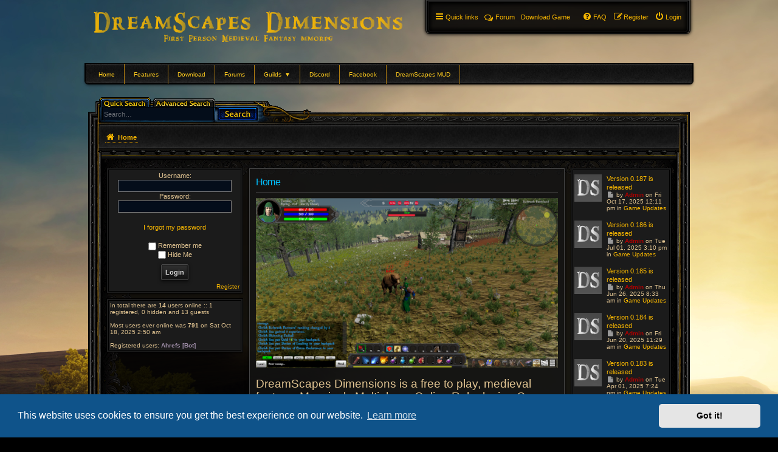

--- FILE ---
content_type: text/html; charset=UTF-8
request_url: https://www.dreamscapesdimensions.co.uk/index.php?sid=02b5d4398e9358a8b151e2e95912150b
body_size: 6074
content:

<!DOCTYPE html>
<html dir="ltr" lang="en-gb">
<head>
<meta charset="utf-8" />
<meta http-equiv="X-UA-Compatible" content="IE=edge">
<meta name="viewport" content="width=device-width, initial-scale=1" />

<title>DreamScapes Dimensions - Home</title>

	<link rel="alternate" type="application/atom+xml" title="Feed - DreamScapes Dimensions" href="/feed?sid=47fc05c7047c41dff830aeb121d2b074">			<link rel="alternate" type="application/atom+xml" title="Feed - New Topics" href="/feed/topics?sid=47fc05c7047c41dff830aeb121d2b074">				

<!--
	phpBB style name: PBWoW 3.2.9
	Based on style:   prosilver (this is the default phpBB3 style)
	Original author:  Tom Beddard ( http://www.subBlue.com/ )
	Modified by: PayBas ( http://www.pbwow.com/ )
	Maintained by: Sajaki ( https://www.avathar.be/ )
-->

<link href="./assets/css/font-awesome.min.css?assets_version=10" rel="stylesheet">
<link href="./styles/prosilver/theme/stylesheet.css?assets_version=1" rel="stylesheet">
<link href="./styles/prosilver/theme/en/stylesheet.css?assets_version=1" rel="stylesheet">

<link href="./styles/pbwow3/theme/stylesheet.css?assets_version=10" rel="stylesheet">
<link href="./styles/pbwow3/theme/en/stylesheet.css?assets_version=10" rel="stylesheet">



	<link href="./assets/cookieconsent/cookieconsent.min.css?assets_version=10" rel="stylesheet">

<!--[if lte IE 9]>
<link href="./styles/pbwow3/theme/tweaks.css?assets_version=10" rel="stylesheet">
<![endif]-->


<link href="./ext/phpbb/pages/styles/prosilver/theme/pages_controller.css?assets_version=10" rel="stylesheet" media="screen" />
<link href="./ext/blitze/sitemaker/styles/all/theme/assets/sitemaker.min.css?assets_version=10" rel="stylesheet" media="screen" />
<link href="./ext/phpbb/pages/styles/prosilver/theme/pages_common.css?assets_version=10" rel="stylesheet" media="screen" />
<link href="./ext/rmcgirr83/elonw/styles/all/theme/elonw.css?assets_version=10" rel="stylesheet" media="screen" />
<link href="./ext/vse/abbc3/styles/all/theme/abbc3_common.min.css?assets_version=10" rel="stylesheet" media="screen" />



</head>
<body id="phpbb" class="nojs notouch section-index ltr pbwow3 ">


<div id="wrap" class="wrap">
	<a id="top" class="top-anchor" accesskey="t"></a>
	<div id="page-header">
		<div class="headerbar" role="banner">
					<div class="inner">

			<div id="site-description" class="site-description">
				<a id="logo" class="logo" href="./index.php?sid=47fc05c7047c41dff830aeb121d2b074" title="Home">
					<span class="site_logo"></span></a>
				<h1>DreamScapes Dimensions</h1>
				<p>DreamScapes Dimensions</p>
				<p class="skiplink"><a href="#start_here">Skip to content</a></p>
			</div>

									<div id="search-box" class="search-box search-header" role="search">
				<form action="./search.php?sid=47fc05c7047c41dff830aeb121d2b074" method="get" id="search">
				<fieldset>
					<input name="keywords" id="keywords" type="search" maxlength="128" title="Search for keywords" class="inputbox search tiny" size="20" value="" placeholder="Search…" />
					<button class="button icon-button search-icon" type="submit" title="Search"></button>
					<a href="./search.php?sid=47fc05c7047c41dff830aeb121d2b074" class="button icon-button search-adv-icon" title="Advanced search"></a>
					<input type="hidden" name="sid" value="47fc05c7047c41dff830aeb121d2b074" />

				</fieldset>
				</form>
			</div>
						
			</div>
			<nav class="forumbg sm-menu">
	<label for="sm-tm" class="sm-toggle-menu">Navigation <span class="drop-icon">&#9660;</span></label>
	<input type="checkbox" class="sm-tm" id="sm-tm">
	<ul class="main-menu sm-clearfix">
									<li class="forabg active">
			<a href="https://www.dreamscapesdimensions.co.uk/index.php?sid=47fc05c7047c41dff830aeb121d2b074">
				<i class="fa-fw" aria-hidden="true"></i>
				Home			</a>
				</li>
											<li>
			<a href="https://www.dreamscapesdimensions.co.uk/features?sid=47fc05c7047c41dff830aeb121d2b074">
				<i class="fa-fw" aria-hidden="true"></i>
				Features			</a>
				</li>
											<li>
			<a href="https://www.dreamscapesdimensions.co.uk/download-game?sid=47fc05c7047c41dff830aeb121d2b074">
				<i class="fa-fw" aria-hidden="true"></i>
				Download			</a>
				</li>
											<li>
			<a href="https://www.dreamscapesdimensions.co.uk/forum?sid=47fc05c7047c41dff830aeb121d2b074">
				<i class="fa-fw" aria-hidden="true"></i>
				Forums			</a>
				</li>
											<li>
			<a href="#">
				<i class="fa-fw" aria-hidden="true"></i>
				Guilds<span class="drop-icon">&#9660;</span>			</a>
								<label title="Toggle dropdown" class="drop-icon" for="sm6">&#9660;</label>
			<input type="checkbox" id="sm6">
			<ul class="sub-menu">
				<li>
			<a href="https://www.dreamscapesdimensions.co.uk/guild-of-adventurers?sid=47fc05c7047c41dff830aeb121d2b074">
				<i class="fa-fw" aria-hidden="true"></i>
				Guild of Adventurers			</a>
				</li>
											<li>
			<a href="https://www.dreamscapesdimensions.co.uk/guild-of-fighters?sid=47fc05c7047c41dff830aeb121d2b074">
				<i class="fa-fw" aria-hidden="true"></i>
				Guild of Fighters			</a>
				</li>
											<li>
			<a href="https://www.dreamscapesdimensions.co.uk/guild-of-mages?sid=47fc05c7047c41dff830aeb121d2b074">
				<i class="fa-fw" aria-hidden="true"></i>
				Guild of Mages			</a>
				</li>
											<li>
			<a href="https://www.dreamscapesdimensions.co.uk/guild-of-priests?sid=47fc05c7047c41dff830aeb121d2b074">
				<i class="fa-fw" aria-hidden="true"></i>
				Guild of Priests			</a>
				</li>
										</ul>
		</li>
						<li>
			<a href="https://discord.gg/NM6r8wKkdJ" target="_blank" rel="noopener" rel="noreferrer">
				<i class="fa-fw" aria-hidden="true"></i>
				Discord			</a>
				</li>
											<li>
			<a href="https://www.facebook.com/DreamScapesDimensions" target="_blank" rel="noopener" rel="noreferrer">
				<i class="fa-fw" aria-hidden="true"></i>
				Facebook			</a>
				</li>
											<li>
			<a href="https://www.dreamscapesdimensions.co.uk/dreamscapes-mud?sid=47fc05c7047c41dff830aeb121d2b074">
				<i class="fa-fw" aria-hidden="true"></i>
				DreamScapes MUD			</a>
				</li>
				    	</ul>
</nav>
		</div>
				<div class="navblock" role="navigation">
	<div class="inner">
	<ul id="nav-main" class="nav-main linklist" role="menubar">
		<li id="quick-links" class="quick-links dropdown-container responsive-menu" data-skip-responsive="true">
			<a href="#" class="dropdown-trigger">
				<i class="icon fa-bars fa-fw" aria-hidden="true"></i><span>Quick links</span>
			</a>
			<div class="dropdown">
				<div class="pointer"><div class="pointer-inner"></div></div>
				<ul class="dropdown-contents" role="menu">
								<li class="small-icon icon-pages icon-page-home">
			<a href="/home?sid=47fc05c7047c41dff830aeb121d2b074" role="menuitem">
				<span>Home</span>
			</a>
		</li>
			<li class="small-icon icon-pages icon-page-download-game">
			<a href="/download-game?sid=47fc05c7047c41dff830aeb121d2b074" role="menuitem">
				<span>Download Game</span>
			</a>
		</li>
			<li class="small-icon icon-pages icon-page-features">
			<a href="/features?sid=47fc05c7047c41dff830aeb121d2b074" role="menuitem">
				<span>Features</span>
			</a>
		</li>
	
											<li class="separator"></li>
																								<li>
							<a href="./search.php?search_id=unanswered&amp;sid=47fc05c7047c41dff830aeb121d2b074" role="menuitem">
								<i class="icon fa-child fa-fw icon-gray" aria-hidden="true"></i><span>Unanswered topics</span>
							</a>
						</li>
						<li>
							<a href="./search.php?search_id=active_topics&amp;sid=47fc05c7047c41dff830aeb121d2b074" role="menuitem">
								<i class="icon fa-comments-o fa-fw icon-blue" aria-hidden="true"></i><span>Active topics</span>
							</a>
						</li>
						<li class="separator"></li>
						<li>
							<a href="./search.php?sid=47fc05c7047c41dff830aeb121d2b074" role="menuitem">
								<i class="icon fa-search fa-fw" aria-hidden="true"></i><span>Search</span>
							</a>
						</li>
					
										<li class="separator"></li>

								<li class="small-icon icon-pages icon-page-rules">
			<a href="/rules?sid=47fc05c7047c41dff830aeb121d2b074" role="menuitem">
				<span>Rules</span>
			</a>
		</li>
					</ul>
			</div>
		</li>

						<li class="rightside"  data-skip-responsive="true">
				<a href="./ucp.php?mode=login&amp;redirect=index.php&amp;sid=47fc05c7047c41dff830aeb121d2b074" title="Login" accesskey="x" role="menuitem">
					<i class="icon fa-power-off fa-fw" aria-hidden="true"></i><span>Login</span>
				</a>
			</li>
						<li class="rightside" data-skip-responsive="true">
				<a href="./ucp.php?mode=register&amp;sid=47fc05c7047c41dff830aeb121d2b074" role="menuitem">
					<i class="icon fa-pencil-square-o  fa-fw" aria-hidden="true"></i><span>Register</span>
				</a>
			</li>
								
						
		<li data-last-responsive="true" class="rightside"  >
			<a href="/help/faq?sid=47fc05c7047c41dff830aeb121d2b074" title="Frequently Asked Questions" role="menuitem">
				<i class="icon fa-question-circle fa-fw" aria-hidden="true"></i><span>FAQ</span>
			</a>
		</li>

			<li class="no-bulletin" data-last-responsive="true">
		<a href="/forum?sid=47fc05c7047c41dff830aeb121d2b074" title="Forum" role="menuitem"><i class="fa fa-comments-o fa-lg"></i>Forum</a>
	</li>
			<li class="small-icon icon-pages icon-page-download-game no-bulletin">
			<a href="/download-game?sid=47fc05c7047c41dff830aeb121d2b074" title="Download Game" role="menuitem">
				<span>Download Game</span>
			</a>
		</li>
				</ul>

	</div>
</div>
		<div class="navbar">
	<ul id="nav-breadcrumbs" class="nav-breadcrumbs linklist navlinks" role="menubar">
								<li class="breadcrumbs" itemscope itemtype="http://schema.org/BreadcrumbList">
									<span class="crumb"  itemtype="http://schema.org/ListItem" itemprop="itemListElement" itemscope>
                <a href="./index.php?sid=47fc05c7047c41dff830aeb121d2b074" itemtype="https://schema.org/Thing" itemscope itemprop="item" accesskey="h" data-navbar-reference="index">
                                        <i class="icon fa-home fa-fw"></i>
                                        <span itemprop="name">Home</span>
                </a>
                <meta itemprop="position" content="1" />
            </span>
											</li>
						<li class="rightside responsive-search">
			<a href="./search.php?sid=47fc05c7047c41dff830aeb121d2b074" title="View the advanced search options" role="menuitem">
				<i class="icon fa-search fa-fw" aria-hidden="true"></i><span class="sr-only">Search</span>
			</a>
		</li>
		
							
	</ul>
</div>	</div>

	
	<a id="start_here" class="anchor"></a>
	<div id="page-body" class="page-body" role="main">
					<div class="sm-block-spacing"></div>

	


	<div class="sitemaker">
		
		<div class="grid-noBottom">
			<div class="col-9_sm-12">
				
				<div class="grid-noBottom">
					<div class="col-9_sm-12">
						
						<div class="sm-module sm-block-spacing">

<div class="panel">
	<div class="inner">
		<h2 class="pages-title">Home</h2>
		<div class="content pages-content">
			<img src="https://www.dreamscapesdimensions.co.uk/images/screenshot01.png" class="postimage" alt="Image"><br>
<br>
<span style="font-size:150%;line-height:116%">DreamScapes Dimensions is a free to play, medieval fantasy, Massively Multiplayer Online Roleplaying Game (MMORPG).</span><br>
<br>
The game runs on a Windows 64bit PC.<br>
<br>
You can download the game from Steam <a href="https://store.steampowered.com/app/1503440/DreamScapes_Dimensions/" class="postlink">here</a>.
		</div>
			</div>
</div>

			


						</div>
						
											</div>
					<div id="pos-subcontent" class="block-position col-3_sm-12 sidebar">
												<div id="block-1" class="block">
							<div class="post sm-block-container no-padding sm-block-spacing">
	<div class="inner">
				<div class="sm-block-content">
				<ul class="sm-list">
					<li>
			<div class="sm-inner img-align-left small-avatar">
				<a href="" class="img-ui"><img class="avatar" src="./download/file.php?avatar=2_1650473651.png" width="90" height="90" alt="User avatar" /></a>
				<div class="sm-fill-space">
					<p class="topic-title"><a href="./viewtopic.php?f=5&amp;t=118&amp;p=124&amp;sid=47fc05c7047c41dff830aeb121d2b074#p124">Version 0.187 is released</a></p>
					<div class="author">
																	<a href="./viewtopic.php?f=5&amp;t=118&amp;p=124&amp;sid=47fc05c7047c41dff830aeb121d2b074#p124" title="Go to last post">
							<i class="icon fa-file fa-fw icon-lightgray icon-md" aria-hidden="true"></i><span class="sr-only">Go to last post</span>
						</a>
																							by <a href="./memberlist.php?mode=viewprofile&amp;u=2&amp;sid=47fc05c7047c41dff830aeb121d2b074" style="color: #AA0000;" class="username-coloured">Admin</a> on Fri Oct 17, 2025 12:11 pm in <a href="./viewforum.php?f=5&amp;sid=47fc05c7047c41dff830aeb121d2b074">Game Updates</a>
					</div>
				</div></div>
		</li>
				<li>
			<div class="sm-inner img-align-left small-avatar">
				<a href="" class="img-ui"><img class="avatar" src="./download/file.php?avatar=2_1650473651.png" width="90" height="90" alt="User avatar" /></a>
				<div class="sm-fill-space">
					<p class="topic-title"><a href="./viewtopic.php?f=5&amp;t=116&amp;p=122&amp;sid=47fc05c7047c41dff830aeb121d2b074#p122">Version 0.186 is released</a></p>
					<div class="author">
																	<a href="./viewtopic.php?f=5&amp;t=116&amp;p=122&amp;sid=47fc05c7047c41dff830aeb121d2b074#p122" title="Go to last post">
							<i class="icon fa-file fa-fw icon-lightgray icon-md" aria-hidden="true"></i><span class="sr-only">Go to last post</span>
						</a>
																							by <a href="./memberlist.php?mode=viewprofile&amp;u=2&amp;sid=47fc05c7047c41dff830aeb121d2b074" style="color: #AA0000;" class="username-coloured">Admin</a> on Tue Jul 01, 2025 3:10 pm in <a href="./viewforum.php?f=5&amp;sid=47fc05c7047c41dff830aeb121d2b074">Game Updates</a>
					</div>
				</div></div>
		</li>
				<li>
			<div class="sm-inner img-align-left small-avatar">
				<a href="" class="img-ui"><img class="avatar" src="./download/file.php?avatar=2_1650473651.png" width="90" height="90" alt="User avatar" /></a>
				<div class="sm-fill-space">
					<p class="topic-title"><a href="./viewtopic.php?f=5&amp;t=115&amp;p=121&amp;sid=47fc05c7047c41dff830aeb121d2b074#p121">Version 0.185 is released</a></p>
					<div class="author">
																	<a href="./viewtopic.php?f=5&amp;t=115&amp;p=121&amp;sid=47fc05c7047c41dff830aeb121d2b074#p121" title="Go to last post">
							<i class="icon fa-file fa-fw icon-lightgray icon-md" aria-hidden="true"></i><span class="sr-only">Go to last post</span>
						</a>
																							by <a href="./memberlist.php?mode=viewprofile&amp;u=2&amp;sid=47fc05c7047c41dff830aeb121d2b074" style="color: #AA0000;" class="username-coloured">Admin</a> on Thu Jun 26, 2025 8:33 am in <a href="./viewforum.php?f=5&amp;sid=47fc05c7047c41dff830aeb121d2b074">Game Updates</a>
					</div>
				</div></div>
		</li>
				<li>
			<div class="sm-inner img-align-left small-avatar">
				<a href="" class="img-ui"><img class="avatar" src="./download/file.php?avatar=2_1650473651.png" width="90" height="90" alt="User avatar" /></a>
				<div class="sm-fill-space">
					<p class="topic-title"><a href="./viewtopic.php?f=5&amp;t=114&amp;p=120&amp;sid=47fc05c7047c41dff830aeb121d2b074#p120">Version 0.184 is released</a></p>
					<div class="author">
																	<a href="./viewtopic.php?f=5&amp;t=114&amp;p=120&amp;sid=47fc05c7047c41dff830aeb121d2b074#p120" title="Go to last post">
							<i class="icon fa-file fa-fw icon-lightgray icon-md" aria-hidden="true"></i><span class="sr-only">Go to last post</span>
						</a>
																							by <a href="./memberlist.php?mode=viewprofile&amp;u=2&amp;sid=47fc05c7047c41dff830aeb121d2b074" style="color: #AA0000;" class="username-coloured">Admin</a> on Fri Jun 20, 2025 11:29 am in <a href="./viewforum.php?f=5&amp;sid=47fc05c7047c41dff830aeb121d2b074">Game Updates</a>
					</div>
				</div></div>
		</li>
				<li>
			<div class="sm-inner img-align-left small-avatar">
				<a href="" class="img-ui"><img class="avatar" src="./download/file.php?avatar=2_1650473651.png" width="90" height="90" alt="User avatar" /></a>
				<div class="sm-fill-space">
					<p class="topic-title"><a href="./viewtopic.php?f=5&amp;t=113&amp;p=119&amp;sid=47fc05c7047c41dff830aeb121d2b074#p119">Version 0.183 is released</a></p>
					<div class="author">
																	<a href="./viewtopic.php?f=5&amp;t=113&amp;p=119&amp;sid=47fc05c7047c41dff830aeb121d2b074#p119" title="Go to last post">
							<i class="icon fa-file fa-fw icon-lightgray icon-md" aria-hidden="true"></i><span class="sr-only">Go to last post</span>
						</a>
																							by <a href="./memberlist.php?mode=viewprofile&amp;u=2&amp;sid=47fc05c7047c41dff830aeb121d2b074" style="color: #AA0000;" class="username-coloured">Admin</a> on Tue Apr 01, 2025 7:24 pm in <a href="./viewforum.php?f=5&amp;sid=47fc05c7047c41dff830aeb121d2b074">Game Updates</a>
					</div>
				</div></div>
		</li>
				</ul>

		</div>
	</div>
</div>
							
						</div>
												<div id="block-10" class="block">
							<div class="post sm-block-container no-padding sm-block-spacing">
	<div class="inner">
				<div class="sm-block-content">
			Total posts <strong>118</strong><br />Total topics <strong>113</strong><br />Total members <strong>193</strong><br />Our newest member <strong><a href="./memberlist.php?mode=viewprofile&amp;u=814&amp;sid=47fc05c7047c41dff830aeb121d2b074" class="username">KennyeeweLar</a></strong>
		</div>
	</div>
</div>
							
						</div>
																	</div>
									</div>
							</div>
			<div id="pos-sidebar" class="block-position col-3_sm-12-first sidebar">
								<div id="block-2" class="block">
					<div class="post sm-block-container no-padding sm-block-spacing">
	<div class="inner">
				<div class="sm-block-content">
			<form action="./ucp.php?mode=login&amp;sid=47fc05c7047c41dff830aeb121d2b074" method="post">

    <div class="align-center">
	    <p>
	    	<span class="genmed">Username:</span><br /><input type="text" name="username" class="inputbox" tabindex="1" /><br />
			<span class="genmed">Password:</span><br /><input type="password" name="password" class="inputbox" tabindex="2" />
		</p>
		<p><a href="./ucp.php?mode=sendpassword&amp;sid=47fc05c7047c41dff830aeb121d2b074">I forgot my password</a></p>
		<p>
				    <input type="checkbox" class="radio" name="autologin" tabindex="3" /> <span class="gensmall">Remember me</span><br />
							<input type="checkbox" class="radio" name="viewonline" tabindex="4" /> <span class="gensmall">Hide Me</span><br />
				</p>

	    <fieldset class="submit-buttons">
	    	<input type="hidden" name="creation_time" value="1768504279" />
<input type="hidden" name="form_token" value="0e359653e349b99bde9386706ac059e4a4796969" />

	        <input type="hidden" name="redirect" value="index.php?sid=47fc05c7047c41dff830aeb121d2b074" />
	        <input type="submit" name="login" value="Login" class="button1" tabindex="5" />
	    </fieldset>
    </div>
</form>

<a class="right-box" href="./ucp.php?mode=register&amp;sid=47fc05c7047c41dff830aeb121d2b074">Register</a>
		</div>
	</div>
</div>
					
				</div>
								<div id="block-3" class="block">
					<div class="post sm-block-container no-padding sm-block-spacing">
	<div class="inner">
				<div class="sm-block-content">
			<span>In total there are <strong>14</strong> users online :: 1 registered, 0 hidden and 13 guests</span><br /><br />
<span>Most users ever online was <strong>791</strong> on Sat Oct 18, 2025 2:50 am<br /> <br />Registered users: <span style="color: #9E8DA7;" class="username-coloured">Ahrefs [Bot]</span></span>

		</div>
	</div>
</div>
					
				</div>
											</div>
					</div>

			</div>

	
		</div>


<div id="page-footer" class="page-footer" role="contentinfo">
	<div class="navbar_footer" role="navigation">
	<div class="inner">

	<ul id="nav-footer" class="nav-footer linklist" role="menubar">
		<li class="breadcrumbs">
									<span class="crumb"><a href="./index.php?sid=47fc05c7047c41dff830aeb121d2b074" data-navbar-reference="index"><i class="icon fa-home fa-fw" aria-hidden="true"></i><span>Home</span></a></span>					</li>
		
				<li class="rightside">All times are <span title="UTC">UTC</span></li>
							<li class="rightside">
				<a href="./ucp.php?mode=delete_cookies&amp;sid=47fc05c7047c41dff830aeb121d2b074" data-ajax="true" data-refresh="true" role="menuitem">
					<i class="icon fa-trash fa-fw" aria-hidden="true"></i><span>Delete cookies</span>
				</a>
			</li>
														<li class="small-icon icon-pages icon-page-download-game rightside">
			<a href="/download-game?sid=47fc05c7047c41dff830aeb121d2b074" role="menuitem">
				<span>Download Game</span>
			</a>
		</li>
						<li class="rightside" data-last-responsive="true">
				<a href="./memberlist.php?mode=contactadmin&amp;sid=47fc05c7047c41dff830aeb121d2b074" role="menuitem">
					<i class="icon fa-envelope fa-fw" aria-hidden="true"></i><span>Contact us</span>
				</a>
			</li>
			</ul>

	</div>
</div>

	<div class="copyright">
				<p class="footer-row">
			<span class="footer-copyright">Powered by <a href="https://www.phpbb.com/">phpBB</a>&reg; Forum Software &copy; phpBB Limited</span>
		</p>
				<br /><a href="https://github.com/blitze/phpBB-ext-sitemaker">phpBB SiteMaker</a>		<p class="footer-row" role="menu">
			<a class="footer-link" href="./ucp.php?mode=privacy&amp;sid=47fc05c7047c41dff830aeb121d2b074" title="Privacy" role="menuitem">
				<span class="footer-link-text">Privacy</span>
			</a>
			|
			<a class="footer-link" href="./ucp.php?mode=terms&amp;sid=47fc05c7047c41dff830aeb121d2b074" title="Terms" role="menuitem">
				<span class="footer-link-text">Terms</span>
			</a>
		</p>
					</div>

	<div id="darkenwrapper" class="darkenwrapper" data-ajax-error-title="AJAX error" data-ajax-error-text="Something went wrong when processing your request." data-ajax-error-text-abort="User aborted request." data-ajax-error-text-timeout="Your request timed out; please try again." data-ajax-error-text-parsererror="Something went wrong with the request and the server returned an invalid reply.">
		<div id="darken" class="darken">&nbsp;</div>
	</div>

	<div id="phpbb_alert" class="phpbb_alert" data-l-err="Error" data-l-timeout-processing-req="Request timed out.">
		<a href="#" class="alert_close"></a>
		<h3 class="alert_title">&nbsp;</h3><p class="alert_text"></p>
	</div>
	<div id="phpbb_confirm" class="phpbb_alert">
		<a href="#" class="alert_close"></a>
		<div class="alert_text"></div>
	</div>
</div>

</div>

<div>
	<a id="bottom" class="anchor" accesskey="z"></a>
	<img src="/cron/cron.task.text_reparser.poll_option?sid=47fc05c7047c41dff830aeb121d2b074" width="1" height="1" alt="cron" /></div>

<script src="./assets/javascript/jquery-3.6.0.min.js?assets_version=10"></script>
<script src="./assets/javascript/core.js?assets_version=10"></script>

<script>
jQuery(function($) {
	'use strict';

	/* Anchor jump offset for top-bar */
	function scroll_if_anchor(href) {
		href = typeof(href) == "string" ? href : $(this).attr("href");

		if(!href) return;
		var fromTop = $topBarHeight + 4;
		var $target = $(href);

		// Older browsers without pushState might flicker here, as they momentarily jump to the wrong position (IE < 10)
		if($target.length) {
			$('html, body').scrollTop($target.offset().top - fromTop);
			if(history && "pushState" in history) {
				history.pushState({}, document.title, window.location.href.split("#")[0] + href);
				//window.location.hash = href;
				return false;
			}
		}
	}

	var $topBar = $('#top-bar');
	var $topBarHeight = 0;

	if ($topBar.length) {
		$topBarHeight = $topBar.outerHeight();

		$("body").on("click", "a[href^='#']", scroll_if_anchor);

		scroll_if_anchor(window.location.hash);
	}

	/* Collapse boxes */
	$('.stat-block.online-list').attr('id', 'online-list');
	$('.stat-block.birthday-list').attr('id', 'birthday-list');
	$('.stat-block.statistics').attr('id', 'statistics');

	$('.collapse-box > h2, .stat-block > h3').addClass("open").find('a').contents().unwrap();

	$('.collapse-box, .stat-block').collapse({
		persist: true,
		open: function() {
			this.stop(true,true);
			this.addClass("open");
			this.slideDown(400);
		},
		close: function() {
			this.stop(true,true);
			this.slideUp(400);
			this.removeClass("open");
		}
	});

	var $videoBG = $('#video-background');
	var hasTopBar = $('#top-bar').length;

	function resizeVideoBG() {
		var height = $(window).height();
		$videoBG.css('height', (height - 42) + 'px');
	}

	if (hasTopBar && $videoBG.length) {
		$(window).resize(function() {
			resizeVideoBG()
		});
		resizeVideoBG();
	}

	});
</script>


	<script src="./assets/cookieconsent/cookieconsent.min.js?assets_version=10"></script>
	<script>
	if (typeof window.cookieconsent === "object") {
		window.addEventListener("load", function(){
			window.cookieconsent.initialise({
				"palette": {
					"popup": {
						"background": "#0F538A"
					},
					"button": {
						"background": "#E5E5E5"
					}
				},
				"theme": "classic",
				"content": {
					"message": "This\u0020website\u0020uses\u0020cookies\u0020to\u0020ensure\u0020you\u0020get\u0020the\u0020best\u0020experience\u0020on\u0020our\u0020website.",
					"dismiss": "Got\u0020it\u0021",
					"link": "Learn\u0020more",
					"href": "./ucp.php?mode=privacy&amp;sid=47fc05c7047c41dff830aeb121d2b074"
					}
				});
			});
		}
	</script>

<script>
		var elonw_title = "Opens\u0020in\u0020new\u0020window";
</script>

<script src="./styles/prosilver/template/forum_fn.js?assets_version=10"></script>
<script src="./styles/prosilver/template/ajax.js?assets_version=10"></script>
<script src="./styles/pbwow3/template/jquery.collapse.js?assets_version=10"></script>
<script src="./styles/pbwow3/template/jquery.collapse_storage.js?assets_version=10"></script>
<script src="./ext/rmcgirr83/elonw/styles/all/template/js/elonw.js?assets_version=10"></script>
<script src="./ext/vse/abbc3/styles/all/template/js/abbc3.min.js?assets_version=10"></script>



</body>
</html>


--- FILE ---
content_type: text/css
request_url: https://www.dreamscapesdimensions.co.uk/styles/pbwow3/theme/colours.css?hash=3b03ccfa
body_size: 6210
content:
/*
--------------------------------------------------------------
Colours and backgrounds for common.css
-------------------------------------------------------------- */

/* General Markup Styles */
html, body {
	color: #E1C492;
}

h1 {
    color: #000;
}

h2 {
    color: #F3E6D0;
}

h2.solo { margin-bottom: 0.5em; }

h3 {
    border-bottom: 1px solid #444;
    color: #888;
}

.pm .postbody h3.first {
    color: #f8b700;
    font-size: 1.6em;
}

hr {
    border-color: #7C7C7C;
    border-top-color: #444;
}

/*
--------------------------------------------------------------
Colours and backgrounds for links.css
-------------------------------------------------------------- */
a 			{ color: #FFB019; }
a 			{ color: #f8b700; }
a:hover 	{ color: #FFFFFF; }
a:active	{ color: #00C0FF; }


h2 a { color: #F3E6D0; }

h2 a:hover, h2 a:active {
    color: #FFF; text-decoration: none;
}

h3 a:hover { text-decoration: none; }


.forumbg .header a, .forabg .header a, th a { color: #FFFFFF; }
.forumbg .header a:active, .forabg .header a:active, th a:active { color: #00C0FF; }

/* Post body links */
.postlink {

    border-bottom-color: #FFB019;
    border-bottom-color: #f8b700;
}

.postlink:hover {
    border-bottom-color: #00C0FF;
}

.postlink:active {
    border-bottom-color: #FFF;
}

/* Arrow links  */
.arrow-left:hover, .arrow-right:hover {
    color: #FFF;
}

/* Round cornered boxes and backgrounds
---------------------------------------- */
/* Main blocks */

.page-body {
    background: #000;
    background: url("./images/border-bot-left.gif") no-repeat 0 100%,
    url("./images/border-bot-right.gif") no-repeat 100% 100%,
    url("./images/border-top-right.gif") no-repeat 100% 0,
    url("./images/border-top-left.gif") no-repeat 0 0,
    url("./images/border-bot.gif") repeat-x 0 100%,
    url("./images/border-top.gif") repeat-x 0 0,
    url("./images/border-right.gif") repeat-y 100% 0,
    url("./images/border-left.gif") repeat-y 0 0,
    rgba(0, 0, 0, 0.8);
}
.page-body:before {
    box-shadow: 0 0 12px 6px rgba(0, 0, 0, 0.65);
}

/*  pbwow navigation block right top */

.navblock {
    background: #111;
    background: rgba(0, 0, 0, 0.85);
    border: 1px solid #363636;
    box-shadow: inset 0 0 6px 6px rgba(0, 0, 0, 1), 0 0 0 1px rgba(0, 0, 0, 1), 0 0 5px 2px rgba(0, 0, 0, 0.85);
    color: #888;
}

.navblock > .inner {
    border: 1px solid #1a1a1a;
}

.wrap {
    background-color: transparent;
    border-color: transparent;
}

.headerbar {
    background: url("./images/forumliner-top.png") repeat-x 0 100%;
}

.forumbg {
    box-shadow: inset 0 0 0 1px #000, 0 0 0 1px #000, 0 2px 4px rgba(0, 0, 0, 0.6);
    border: 0px solid #1B1B1B;
    background: #313131;
}

.forumbg {
    background: url("./images/grey-bar-wide.gif") repeat-x;
    border-radius: 5px;
}

.forumbg > .inner {
    box-shadow: inset 0 0 0 1px #000, 0 0 0 1px #111;
    border: 1px solid #575757;
    background: #000;

}

.forabg {
    background: transparent none repeat-x 0 0;
}

.navbar {
    background-color: #0A0A0A;
}

.navbar {
    background: url("./images/grey-bar-wide.gif") repeat-x;
    background-size: auto 100%;
}

.navbar:before {
    background: url("./images/forumliner-fix-left1.gif") no-repeat;
}

.navbar:after {
    background: url("./images/forumliner-fix-right2.gif") no-repeat;
}

.navbar.no-search:before {
    background-image: url("./images/forumliner-fix-left2.gif");
}

.panel {
    background: #111;
    background: rgba(20, 20, 20, 0.75);
    border: 1px solid #444;
    box-shadow: 0 0 4px 2px rgba(0, 0, 0, 0.6);
    color: #E1C492;
}

.post h3 a.first-unread,
.post:target h3 a {
    color: #FFF;
}

.bg1	{
    background: rgba(16, 16, 16, 0.75);
}

table.zebra-list tr:nth-child(odd) td, ul.zebra-list li:nth-child(odd) {
    background: rgba(16, 16, 16, 0.75);
}

.bg2	{
    background: rgba(27, 27, 27, 0.75);
}

table.zebra-list tr:nth-child(even) td, ul.zebra-list li:nth-child(even) {
    background: rgba(27, 27, 27, 0.75);
}

.bg3	{
    background-color: transparent;
}


.post:target .content {
    color: #DDD;
}

.post .postbody h3,
.post p.author {
    margin-left: 10px !important; /* TODO check */
}
/* Horizontal lists
----------------------------------------*/

ul.navlinks {
    border-top-color: transparent;
}


/* top-bar hamburger menu */
ul.linklist li.responsive-menu a.responsive-menu-link {
    color : gray;
}

/* top-bar hamburger menu */
ul.linklist li.responsive-menu a.responsive-menu-link:hover {
    color : #FFF;
}


/* Table styles
----------------------------------------*/

table.table1 tbody th {
    background: #101010;
    border-bottom: 1px solid #000000;
    color: #E1C492;
}

table.table1 thead tr {
    background: #101010;
    border: 1px solid #252525;
}

table.table1 tbody tr {
    border-color: #161616;
}

table.table1 tbody tr.bg1,
table.zebra-list tbody tr:nth-child(even) {
    background: #252525;
    background: #252525 linear-gradient(to bottom, rgba(30, 30, 30, 1) 0, rgba(37, 37, 37, 0) 35px);
    border-color: #252525;
}

table.table1 tbody tr.bg2,
table.zebra-list tbody tr:nth-child(odd) {
    background: #161616;
    background: #161616 linear-gradient(to bottom, rgba(11, 11, 11, 1) 0, rgba(22, 22, 22, 0) 35px);
    border-color: #161616;
}

table.table1 tbody tr.bg3 {
    background: #101010;
    background: #101010 linear-gradient(to bottom, rgba(11, 11, 11, 1) 0, rgba(22, 22, 22, 0) 35px);
    border-color: #101010;
}

table.table1 tbody tr.bg1:hover,
table.table1 tbody tr.bg1.hover,
table.zebra-list tbody tr:nth-child(even):hover {
    background: #252525 linear-gradient(to top, rgba(30, 30, 30, 1) 0, rgba(37, 37, 37, 0) 35px);
}

table.table1 tbody tr.bg2:hover,
table.table1 tbody tr.bg2.hover,
table.zebra-list tbody tr:nth-child(odd):hover {
    background: #161616 linear-gradient(to top, rgba(11, 11, 11, 1) 0, rgba(22, 22, 22, 0) 35px);
}

table.table1 tbody tr.bg3:hover,
table.table1 tbody tr.bg3.hover {
    background: #101010 linear-gradient(to top, rgba(11, 11, 11, 1) 0, rgba(22, 22, 22, 0) 35px);
}

table.table1 tbody tr:hover td,
table.table1 tbody tr.hover td {
    color: #FFF;
}

table.table1 td {
    color: #bfbfbf;
}

/* Specific column styles */
table.table1 tbody .big-column td {
    color: #FFF;
}

table.info tbody th {
    color: #FFF;
}

.panel-container table.table1 thead th {
    color: #FFF;
}

/* Misc layout styles
---------------------------------------- */

/* Responsive breadcrumbs */

/* Table styles */

/* jQuery popups*/

/* pbWoW */

.forum-blocks dl {
    background: #141414;
    background: rgba(20, 20, 20, 0.8);
    border: 1px solid #444;
    box-shadow: 0 0 3px 1px rgba(0, 0, 0, 0.6);
}

.forum-blocks dl .list-inner {
    color: #877B69;
}

.forum-blocks dl:hover {
    border-color: #C77E19;
}

.forum-blocks dl:hover .list-inner {
    color: #FFF;
}

/* Other blocks */
.misc-block, .stat-block p {
    background: #141414;
    background: rgba(20, 20, 20, 0.8);
    border: 1px solid #444;
    box-shadow: 0 0 3px 1px rgba(0, 0, 0, 0.6);
}

.forum-blocks dd.forum-stats,
.forum-blocks dd.redirect,
.forum-blocks dd.mcp-status,
#recent-topics dd.lastpost {
    color: #4A4A4A;
}

/* Footer */

/* Rules & Errors */
.error {
    color: #FF1111;
}

div.rules {
    background: #111;
    background: rgba(20, 20, 20, 0.7);
    border: solid 1px #AA1111;
    color: #FFF;
    box-shadow: 0px 0px 4px 2px rgba(0, 0, 0, 0.6);
}

body.section-viewforum div.rules,
body.section-viewtopic div.rules {
    box-shadow: inset 0 0 0 1px #000, 0 0 0 1px #000, 0 2px 4px rgba(0, 0, 0, 0.6);
    border: 2px solid #1B1B1B;
    background: #313131;
}

body.section-viewforum div.rules > .inner,
body.section-viewtopic div.rules > .inner {
    background-color: #313131;
    background: linear-gradient(to bottom, rgba(23, 23, 23, 1) 0, rgba(49, 49, 49, 0) 82px), linear-gradient(to top, rgba(26, 26, 26, 1) 0, rgba(49, 49, 49, 0) 46px), #313131;
    border: 1px solid #000;
}

div.rules strong {
    background: #320000;
    background: linear-gradient(to bottom, rgba(40, 1, 1, 1) 0, rgba(60, 5, 5, 1) 25px);
    border: 1px solid transparent;
    border-color: #600C0C #000 #000 #500C0C;
    box-shadow: 0 0 3px #000;
}


div.rules-link a {
    background: #320000;
    background: linear-gradient(to bottom, rgba(30, 1, 1, 1), rgba(70, 5, 5, 1));
    border: 1px solid #811;
    color: #FFF;
}

div.rules-link a:hover {
    background: #320000;
    background: linear-gradient(to bottom, rgba(60, 10, 10, 1), rgba(110, 10, 10, 1));
    border-color: #C11;
    color: #FFF;
}

p.post-notice,
.postbody div.rules {
    background-color: rgba(255, 0, 0, 0.1);
    border: solid 1px #AA1111;
    box-shadow: 0 0 4px rgba(0, 0, 0, 0.4);
}

p.post-notice:before {
    background: none !important;
    color: #FFF;
    text-shadow: 0 0 5px #F11;
}


/* Drop-down menus */

ul.linklist li.responsive-menu a.responsive-menu-link:before {
    color: #888;
}


ul.linklist li.responsive-menu a.responsive-menu-link:hover:before,
ul.linklist li.responsive-menu.visible a.responsive-menu-link:before {
    color: #FFF;
}

.dropdown .pointer {
    border-color: #666 transparent;
}

.dropdown .pointer-inner {
    border-color: #111 transparent;
}

ul.dropdown-contents strong {
    color: #FFB019;
}

ul.dropdown-contents {
    background: #141414 !important;
    border-color: #666;
    box-shadow: 1px 1px 7px rgba(0, 0, 0, 0.8);
}

/* dropdown-extended */

.dropdown li, .dropdown li li, .dropdown li.separator {
    border-color: #444;
}

.dropdown-extended .header {
    background: #222120;
}

.dropdown-extended .pointer-inner {
    border-color: #222120 transparent;
}

.dropdown-extended .header, .dropdown-extended .footer {
    border-color: #444;
    color: #FFF;
}

.dropdown-extended ul li {
    border-color: #444;
}

.dropdown-extended ul li:hover {
    background: #111;
}

.dropdown-extended ul li.bg2 {
    background: #333;
    background: #333 linear-gradient(to bottom, rgba(40, 40, 40, 1) 0, rgba(51, 51, 51, 0) 35px);
}

.dropdown-extended a.mark_read {
    background-color: #525252;
    background-image: none;
}


.dropdown-extended a.mark_read:before {
    text-shadow: 0 0 5px #000;
}

li.notification-reported strong, li.notification-disapproved strong {
    color: #FF1111;
}

.contact-icons a:hover {
    background-color: #292A2A;
}

/* Contact menu */
.contact-icons a {
    border-color: #333;
}

/* Profile Context Menu */

.profile-context .dropdown-contents {
    box-shadow: 0 0 0 1px #000, 0 1px 2px 1px rgba(0, 0, 0, 0.9), inset 0 0 10px 4px rgba(0, 0, 0, 0.5);
    text-shadow: 1px 1px 0 rgba(0, 0, 0, 0.7);
}

.profile-context dt {
    color: #FFF;
}

/* Hover states */

/* Icon styles
---------------------------------------- */
.alert_close .icon:before {
    background-color: #111;
}

/* Jumpbox */
.jumpbox .dropdown li {
    border-top-color: #666;
}

.jumpbox-forum-link {
    background-color: #000;
}

.jumpbox-forum-link:hover {
    background-color: #000;
}

.jumpbox .dropdown .pointer-inner {
    border-color: #000 transparent;
}

.jumpbox-cat-link {
    background-color: #000;
    border-top-color: #000;
    color: #FFB019;
}

.jumpbox-cat-link:hover {
    background-color: #000;
    border-top-color: #666;
    color: #FFFFFF;
}

.jumpbox-sub-link {
    background-color: #000;
}

.jumpbox-sub-link:hover {
    background-color: #000;
}

/* Miscellaneous styles
---------------------------------------- */

.reported {
    background-color: transparent;
}

.reported {
    background-color: red;
}

/*
--------------------------------------------------------------
Colours and backgrounds for content.css
-------------------------------------------------------------- */
ul.topiclist li {
    color: #E1C492;
}

li.row
{
    border-width: 1px;
    border-style: solid;
    border-color: #000 transparent #161616 transparent;
    transition: background 0.15s ease-in-out 0s;
}

li.row:hover
{
    background-color: #1E1E1E;
    background-color: rgba(30, 30, 30, 0.8);
}

li.row strong {
    color: #FFF;
}

li.row.bg1
{
    background: #252525;
    background: #252525 linear-gradient(to bottom, rgba(30, 30, 30, 1) 0, rgba(37, 37, 37, 0) 35px);
    border-color: #252525 #000 #000 #252525;
}

li.row.bg1:hover
{
    background: #252525;
    background: #252525 linear-gradient(to top, rgba(30, 30, 30, 1) 0, rgba(37, 37, 37, 0) 35px);
    color: #FFF;
}

li.row.bg2
{
    background: #161616;
    background: #161616 linear-gradient(to bottom, rgba(11, 11, 11, 1) 0, rgba(22, 22, 22, 0) 35px);
    border-color: #161616 #000 #000 #161616;
}

li.row.bg2:hover
{
    background: #161616;
    background: #161616 linear-gradient(to top, rgba(11, 11, 11, 1) 0, rgba(22, 22, 22, 0) 35px);
    color: #FFF;
}

li.row.bg3 /* unread notifications */
{
    background: #333;
    background: #333 linear-gradient(to bottom, rgba(40, 40, 40, 1) 0, rgba(51, 51, 51, 0) 35px);
    border-color: #333 #000 #000 #333;
}

li.row.bg3:hover
{
    background: #333;
    background: #333 linear-gradient(to top, rgba(40, 40, 40, 1) 0, rgba(51, 51, 51, 0) 35px);
    color: #FFF;
}

li.row.bg1:hover dd {
    border-left-color: #252525;
}

li.row.bg2:hover dd {
    border-left-color: #161616;
}


/* the _pbwow class is needed because of !important usage in prosilver 3.2 */
li.row.pbwow.reported,
li.row.pbwow.reported:hover,
li.pbwow.reported:hover
{
    background-image: linear-gradient(to bottom, rgba(255, 17, 17, 1) 0,
    rgba(255, 17, 17, 0.3) 2%, rgba(255, 0, 100, 0) 25%, rgba(255, 0, 100, 0) 75%,
    rgba(255, 17, 17, 0.3) 98%, rgba(255, 17, 17, 1) 100%) !important;
}

li.pbwow.reported:hover {
    background-color: rgba(255, 17, 17, 0.3) !important;
}

/* Post body styles
----------------------------------------*/
.postbody h3 {
    font-size: 1.2em;
}

.postbody h3.first {
    font-size: 1.3em;
}

/* Content container styles
----------------------------------------*/
.content {
	color: #E1C492;  /* POST CONTENT */
}

.content h2, .panel h2 {
    color: #00C0FF;
    border-bottom-color: #666;
}

dl.faq dt {
	color: #333333;
}

.posthilit {
	background-color: #F3BFCC;
	color: #BC2A4D;
}

.announce, .unreadpost {
	/* Highlight the announcements & unread posts box */
}

/* Post signature */
.signature {
	border-top-color: #E1C492;
}

/* Post noticies */
.notice {
	border-top-color:  #E1C492;
}

/* BB Code styles
----------------------------------------*/

/* Quote block */
blockquote {
    background-color: rgba(10, 10, 10, 0.2);
    background: linear-gradient(to bottom, rgba(0, 0, 0, 0.25) 0, rgba(0, 0, 0, 0) 30%);
    border-color: #575757;
    color: #E1C492;
    padding: 6px 10px 10px 10px;
    position: relative;
    box-shadow: 1px 1px 2px 1px rgba(0, 0, 0, 0.4);
}

blockquote:before, blockquote:after {
    font-family: FontAwesome;
    font-style: normal;
    font-weight: normal;
    font-size: 1.2em;
    position: absolute;
    opacity: 0.3;
}

blockquote:before {
    content: "\f10d";
    left: 3px;
    top: 2px;
}

blockquote:after {
    content: "\f10e";
    right: 3px;
    bottom: 2px;
}

blockquote blockquote {
    /* Nested quotes */
    background-color: rgba(10, 10, 10, 0.2);
    background: linear-gradient(to bottom, rgba(0, 0, 0, 0.25) 0, rgba(0, 0, 0, 0) 30%);
}

blockquote blockquote blockquote {
    /* Nested quotes */
    background-color: rgba(10, 10, 10, 0.2);
    background: linear-gradient(to bottom, rgba(0, 0, 0, 0.25) 0, rgba(0, 0, 0, 0) 30%);
}

.signature, .notice {
    border-top-color: #555;
    padding: 5px;
    -moz-box-sizing: border-box;
    box-sizing: border-box;
}

/* Code block */
.codebox {
    background-color: rgba(10, 10, 10, 0.3);
    border-color: #575757;
    text-shadow: none;
    box-shadow: 1px 1px 2px 1px rgba(0, 0, 0, 0.3);
}

.codebox p {
    border-bottom-color: #575757;
}

.codebox code {
    color: #4A7;
    text-align: left;
    max-height: 400px;
}

.syntaxbg { color: #555; }
.syntaxcomment { color: #F0C674; }
.syntaxdefault { color: #81A2BE; }
.syntaxhtml { color: #AAA; }
.syntaxkeyword { color: #B5BD68; }
.syntaxstring { color: #C66; }

code.inline {
    background-color: rgba(10, 10, 10, 0.3);
    border: 1px solid rgba(88, 88, 88, 0.7);
    border-radius: 2px;
    color: #4A7;
    display: inline;
    font-family: Monaco, 'Andale Mono', 'Courier New', Courier, monospace;
    font-size: 0.9em;
    font-style: normal;
    line-height: 1.3em;
    padding: 0 3px;
}

/* Attachments
----------------------------------------*/
.attachbox {
    background-color: rgba(10, 10, 10, 0.3);
    border-color: #7C7C7C;
    margin: 10px;
}

.attachbox dd {
    border-top-color: #575757;
}

.attachbox p {
    /*color: #999;*/
}

.attachbox p.stats {
    /*color: #999;*/
}

.pm-message .attachbox {
    background-color: #333;
}

.attach-image img {
    border-color: #444;
}

/* Inline image thumbnails */

.inline-attachment {
    /* TODO */
}

dl.file dd {
    color: #999;
}

dl.details dt {
    color: #DDD;
}

dl.details dd {
    color: #AAA;
}

dl.faq dt {
    color: #FFF;
}

dl.thumbnail img,
.content a > img.postimage {
    background-color: rgba(0, 0, 0, 0.4);
    /*border: 1px solid #372511 !important;*/
    border: 1px solid #666 !important; /* !important for lightbox script */
    border-radius: 5px !important; /* !important for lightbox script */
    box-shadow: 0 0 6px #000000;
    padding: 0;
    transition: border 0.25s ease-out 0s;
}

dl.thumbnail dt a:hover {
    background-color: #222222;
}

dl.thumbnail dt a:hover img,
.content a > img.postimage:hover {
    border: 1px solid #CD9000 !important; /* !important for lightbox script */
}

/* Post poll styles
----------------------------------------*/

/* Poster profile block
----------------------------------------*/

.posthilit {
    background-color: #E1C492;
    color: #000;
    text-shadow: none;
}

/*
--------------------------------------------------------------
Colours and backgrounds for buttons.css
-------------------------------------------------------------- */


/*  grey/yellowred design */
.button {
    background-color: #222;
    background-image: linear-gradient(to bottom, #373737 0%, #111 100%);
    filter: none;
    border: 1px solid #161616;
    color: #CCC;
    text-shadow: -2px 2px 3px #44030e;
    box-shadow: inset 1px 1px 1px 1px #494949;
    -webkit-box-shadow: inset 1px 1px 1px 1px #494949;
    -moz-box-shadow: inset 1px 1px 1px 1px #494949;
    -o-box-shadow: inset 1px 1px 1px 1px #494949;
}

.button:hover,
.button:focus {
    background-color: #ff0502;
    background-image: linear-gradient(to bottom, #373737 0%, #111 100%);
    filter: none;
    border: 1px solid #FFB019;
    color: #FFB019;
    text-shadow: -2px 2px 3px #44030e;
    box-shadow: inset 1px 1px 1px 1px #770B08;
    -webkit-box-shadow: inset  1px 1px 1px 1px #770B08;
    -moz-box-shadow: inset 1px 1px 1px 1px #770B08;
    -o-box-shadow: inset       1px 1px 1px 1px #770B08;
}

.button .icon,
.button-secondary {
	color: #8f8f8f;
}

.button-secondary:focus,
.button-secondary:hover,
.button:focus .icon,
.button:hover .icon {
	color: #FFFFFF;
}

.button-search:hover,
.button-search-end:hover {
	border-color: #C77E19;
}

.caret	{ border-color: #494949; }

/* Pagination
---------------------------------------- */

.pagination li a {
    background: #1A1A1A;
    filter: none;
    border-color: #575757;
    box-shadow: none;
    -webkit-box-shadow: none;
    color: #E1C492;
}

.pagination li a:hover,
.pagination .active a:hover,
.pagination .dropdown-visible a.dropdown-trigger,
.nojs .pagination .dropdown-container:hover a.dropdown-trigger {
    background-color: #000;
    border-color: #FFF;
    color: #FFF;
    text-decoration: none;
    box-shadow: 0 0 5px 1px rgba(0, 192, 255, 0.7);
}

.pagination li.active span {
    background-color: #0D1A2D;
    border-color: #B28910;
    color: #FFFFFF;
}

.pagination li.active span:hover {
    background-color: #FFB019;
    border-color: #FFB019;
    color: #000;
    text-decoration: none;
    box-shadow: none;
}

.pagination li.ellipsis span {
    background: transparent;
    color: #FFB019;
}


/* Search box
--------------------------------------------- */

.search-box .inputbox {
    border-color: #5d5d5d;
}


.search-box .inputbox:focus,
.search-box .inputbox:hover {
    border-color: #C77E19;
}

.search-header {
    box-shadow: none;
}

ul.cplist {
    background: linear-gradient(to top, rgba(13, 13, 13, 1) 0, rgba(27, 27, 27, 0) 46px);
    border: 1px solid #575757;
    box-shadow: 0 0 0 1px #000;
    padding: 3px;
    margin-bottom: 8px;
}

/* Icon images
---------------------------------------- */

/*
--------------------------------------------------------------
Colours and backgrounds for cp.css
-------------------------------------------------------------- */

/* Main CP box
----------------------------------------*/

.panel-container .panel li.header dd, .panel-container .panel li.header dt {
    color: #FFFFFF;
}

.panel-container h3, .panel-container hr, .cp-menu hr {
    border-color: #444;
}

.panel-container .panel li.row {
    border-bottom: transparent;
    border-top: transparent;
}

.panel-container .panel li.row {
    border-width: 1px;
    border-style: solid;
    border-color: #000 transparent #161616 transparent;
    transition: background 0.15s ease-in-out 0s;
}

.panel-container .panel li.row:hover {
    background-color: #1E1E1E;
    background-color: rgba(30, 30, 30, 0.8);
}

.panel-container li.header {
    color: #FFF;
}

.panel-container .panel li.row.bg1 {
    background: #252525;
    background: #252525 linear-gradient(to bottom, rgba(30, 30, 30, 1) 0, rgba(37, 37, 37, 0) 35px);
    border-color: #252525 #000 #000 #252525;
}

.panel-container .panel li.row.bg1:hover {
    background: #252525;
    background: #252525 linear-gradient(to top, rgba(30, 30, 30, 1) 0, rgba(37, 37, 37, 0) 35px);
    color: #FFF;
}

.panel-container .panel li.row.bg2 {
    background: #161616;
    background: #161616 linear-gradient(to bottom, rgba(11, 11, 11, 1) 0, rgba(22, 22, 22, 0) 35px);
    border-color: #161616 #000 #000 #161616;
}

.panel-container .panel li.row.bg2:hover {
    background: #161616;
    background: #161616 linear-gradient(to top, rgba(11, 11, 11, 1) 0, rgba(22, 22, 22, 0) 35px);
    color: #FFF;
}

/* unread notifications */
.panel-container .panel li.row.bg3 {
    background: #333;
    background: #333 linear-gradient(to bottom, rgba(40, 40, 40, 1) 0, rgba(51, 51, 51, 0) 35px);
    border-color: #333 #000 #000 #333;
}

.panel-container .panel li.row.bg3:hover {
    background: #333;
    background: #333 linear-gradient(to top, rgba(40, 40, 40, 1) 0, rgba(51, 51, 51, 0) 35px);
    color: #FFF;
}

.panel-container .panel li.row.reported,
.panel-container .panel li.row.reported:hover {
    background-image: linear-gradient(to bottom, rgba(255, 17, 17, 1) 0, rgba(255, 17, 17, 0.3) 2%, rgba(255, 0, 100, 0) 25%, rgba(255, 0, 100, 0) 75%, rgba(255, 17, 17, 0.3) 98%, rgba(255, 17, 17, 1) 100%);
}

.panel-container .panel li.row.reported:hover {
    background-color: rgba(255, 17, 17, 0.3);
}


/* CP tabbed menu
----------------------------------------*/

.tabs .tab > a:hover {
    background: #1a1a1a;
    background: rgba(40, 40, 40, 0.7) linear-gradient(to top, rgba(0, 0, 0, 0.6) 0, rgba(0, 0, 0, 0) 100%);
    border-color: #555;
    color: #FFF;
}

.tabs .activetab > a,
.tabs .activetab > a:hover {
    box-shadow: none;
}

.tabs .activetab > a:hover {
    color: #00C0FF;
    border-bottom-color: #0e0e0e;
}

/* Mini tabbed menu used in MCP
----------------------------------------*/

.minitabs .tab > a {
    background: #1a1a1a;
    background: rgba(40, 40, 40, 0.7) linear-gradient(to bottom, rgba(0, 0, 0, 0.6) 0, rgba(0, 0, 0, 0) 100%);
    border: #222;
}

.minitabs .tab > a:hover {
    background: #1a1a1a;
    background: rgba(40, 40, 40, 0.7) linear-gradient(to top, rgba(0, 0, 0, 0.6) 0, rgba(0, 0, 0, 0) 100%);
    border-color: #555;
}

.minitabs .activetab > a {
    background: #1a1a1a;
    background: rgba(40, 40, 40, 0.7);
    border-color: #444;
    border-bottom: #202020;
    color: #FFF;
}

.minitabs .activetab > a:hover {
    background: #1a1a1a;
    background: rgba(40, 40, 40, 0.7);
    color: #00C0FF;
    border-bottom-color: #202020;
}

/* Responsive tabs
----------------------------------------*/

.responsive-tab .responsive-tab-link:before {
    border-color: #999999;
}

/* UCP navigation menu
----------------------------------------*/

.navigation a {
    border: #222;
    color: #999;
    background: #212121;
    background: rgba(40, 40, 40, 0.7) linear-gradient(to left, rgba(0, 0, 0, 0.6) 0, rgba(0, 0, 0, 0) 100px);
}

.rtl navigation a { /* Do it here instead of bidi.css, so it's easier to overrule by children) */
    background: rgba(40, 40, 40, 0.7) linear-gradient(to right, rgba(0, 0, 0, 0.6) 0, rgba(0, 0, 0, 0) 100px);
}

.navigation a:hover {
    background: #212121;
    color: #00C0FF;
}

.navigation .active-subsection a {
    background: #212121;
    background-image: none;
    display: block;
    color: #FFB019;
}

.navigation .active-subsection a:hover {
    color: #FFF;
}

@media only screen and (max-width: 900px), only screen and (max-device-width: 900px)
{
    #navigation a, .navigation a, .rtl #navigation a {
        background: rgba(40, 40, 40, 0.7) linear-gradient(to left, rgba(0, 0, 0, 0.6) 0, rgba(0, 0, 0, 0) 100px);
    }
}

/* Preferences pane layout
----------------------------------------*/
.panel-container .panel {
    background: #212121;
    background: rgba(40, 40, 40, 0.7) linear-gradient(to top, rgba(0, 0, 0, 0.25) 0, rgba(0, 0, 0, 0) 46px);
}

.cp-main .pm {
    background: #212121;
    background: rgba(40, 40, 40, 0.7) linear-gradient(to top, rgba(0, 0, 0, 0.25) 0, rgba(0, 0, 0, 0) 46px);
    border: 1px solid #444;
    box-shadow: 0 0 4px 2px rgba(0, 0, 0, 0.6);
    margin-right: 0;
}

/* Friends list */
.cp-mini {
    background: #212121;
    background: rgba(33, 33, 33, 0.75);
    box-shadow: 0 0 4px 2px rgba(0, 0, 0, 0.6);
    border-color: #444;
}

dl.mini dt {
    color: #888888;
}

/* PM Styles
----------------------------------------*/
/* PM Message history */
.current {
    color: #FFF;
}

.pmlist li.row:before {
    border-left-color: transparent;
}

/* PM marking colours */
.pmlist li.pm_message_reported_colour:before, .pm_message_reported_colour 	{ border-left-color: #BC2A4D; }
.pmlist li.pm_marked_colour:before, .pm_marked_colour 						{ border-left-color: #FF6600; }
.pmlist li.pm_replied_colour:before, .pm_replied_colour 					{ border-left-color: #A9B8C2; }
.pmlist li.pm_friend_colour:before, .pm_friend_colour 						{ border-left-color: #5CFF00; }
.pmlist li.pm_foe_colour:before, .pm_foe_colour 							{ border-left-color: #AA1111; }


/* Avatar gallery */
.gallery label {
    background-color: #161616;
    border: #444;
    min-height: 102px;
}

.gallery label:hover {
    background-color: #040D1A;
    border-color: #00C0FF;
}


/*
--------------------------------------------------------------
Colours and backgrounds for forms.css
-------------------------------------------------------------- */

/* General form styles
----------------------------------------*/
select {
    background-image: url("./images/icons/select.png");
    background-color: #040d1a;
    border-color: #7F7F7F;
    color: #CCC;
}

/* Definition list layout for forms
---------------------------------------- */
fieldset dt { color: #888; }

fieldset dl:hover dt label { color: #00C0FF; }

fieldset.fields2 dl:hover dt label { color: #00C0FF; }

label { color: #FFF; }

dd label { color: #CCC; }

/* Posting page styles
----------------------------------------*/
/* Main message box */

#message-box textarea { color: #CCC; }

#message-box textarea.drag-n-drop {
    outline-color: rgba(102, 102, 102, 0.5);
}

#message-box textarea.drag-n-drop-highlight {
    outline-color: rgba(62, 1, 59, 0.96);
}

/* Input field styles
---------------------------------------- */

.inputbox {
    background-color: #040D1A;
    border-color: #7F7F7F;
    color: #CCC;
}
.inputbox:hover { border-color: #ea0b05; }
.inputbox:focus { border-color: #ea0605; color: #FFF; }

.inputbox:-moz-placeholder { color: #CCC; opacity: 0.5; }
.inputbox::-moz-placeholder { color: #CCC; opacity: 0.5; }
.inputbox::-webkit-input-placeholder { color: #CCC; opacity: 0.5; }

input.button1:active, input.button2:active, input.button3:active {
    background-image: linear-gradient(to bottom, #111, #222);
    box-shadow: inset 0 0 2px 1px #000, 0 2px 5px 1px rgba(0, 0, 0, 0.5);
    border-color: #888;
    color: #CCC;
}

input.button1:focus, input.button2:focus, input.button3:focus {
    border-color: #00C0FF;
    color: #FFF;
}


/* Form button styles
---------------------------------------- */
a.button1, input.button1,
a.button2, input.button2, input.button3 {
	color: #DDDDDD;
    background-color: #1A1A1A; /* Old browsers */ /* FF3.6+ */
    background-image: -webkit-linear-gradient(top, #3A3A3A 0%, #1A1A1A 100%);
    background-image: linear-gradient(to bottom, #3A3A3A 0%,#1A1A1A 100%); /* W3C */
    filter: progid:DXImageTransform.Microsoft.gradient( startColorstr='#3A3A3A', endColorstr='#1A1A1A',GradientType=0 ); /* IE6-9 */
    box-shadow: inset 0 0 2px 1px #1a1a1a, 0 2px 5px 1px rgba(0, 0, 0, 0.5);
    text-shadow: 1px 2px 1px rgba(0, 0, 0, 0.6);
}

a.button1, input.button1,
a.button2, input.button2 {
	border-color: #4A4A4A;
    background-color: #1a1a1a;
    background-image: linear-gradient(to top, #111, #333);
}

input.button3 {
	background-image: none;
}

/* Hover states */
a.button1:hover, input.button1:hover,
a.button2:hover, input.button2:hover, input.button3:hover {
    box-shadow: 0 0 2px 1px #812525cc;
	border-color: #D31141;
    color: #FFF;
    background-color: #1A1A1A; /* Old browsers */ /* FF3.6+ */
    background-image: -webkit-linear-gradient(top, #3A3A3A 0%, #1A1A1A 100%);
    background-image: linear-gradient(to bottom, #3A3A3A 0%,#1A1A1A 100%); /* W3C */
    filter: progid:DXImageTransform.Microsoft.gradient( startColorstr='#3A3A3A', endColorstr='#1A1A1A',GradientType=0 ); /* IE6-9 */
}

/* Focus states */
input.button1:focus, input.button2:focus, input.button3:focus {
	border-color: #11A3EA;
	color: #0F4987;
}

.button1.disabled {
    background-color: #1A1A1A;
    background-image: linear-gradient(to bottom, #202020 0%, #111111 100%);
    border-color: #3f3f3f;
    box-shadow: 0 1px 7px 0 rgba(0, 0, 0, 0.6), inset 0 0 3px 0 rgba(0, 0, 0, 0.8);
    text-shadow: 1px 1px rgba(0, 0, 0, 0.8);
    color: #777 !important;
}

input.disabled {
	color: #666666;
}

option.disabled-option {
    color: #888;
}

/* Search box (header)
--------------------------------------------- */

.search-header .inputbox:focus {
    background: #0D1A2D url("./images/forum-menu-search-tile.gif") repeat-x scroll 0 0;
    border: 1px solid #7F7F7F;
}


/* jQuery popups
---------------------------------------- */

.phpbb_alert {
    background-color: #111;
    border-color: #575757;
    box-shadow: 0 0 10px #000;
}

.phpbb_alert .alert_close:after {
    color: #F00;
}

.darken {
    background-color: #000000;
}

.dropdown .dropdown-contents {
    background: #141414;
    border-color: #666;
    box-shadow: 1px 1px 7px #000c;
}

.dropdown-up .dropdown-contents {
    box-shadow: 1px 1px 7px #000c;
}

.dropdown li, .dropdown li li {
    border-color: #666;
}

.dropdown li.separator {
    border-color: #666;
}


/* Notifications
---------------------------------------- */
.notification_list p.notification-time {
    color: #FFB019;
}

.badge {
    background-color: #D31141;
    color: #fff;
    -moz-box-shadow:    inset 0 0 4px #000000;
    -webkit-box-shadow: inset 0 0 4px #000000;
    box-shadow:         inset 0 0 4px #000000;
}